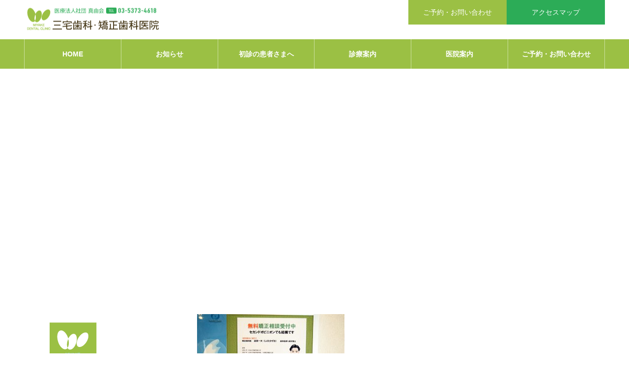

--- FILE ---
content_type: text/html; charset=UTF-8
request_url: https://www.miyakedental-nogata.jp/kyosei/olympus-digital-camera-22/
body_size: 12531
content:
<!DOCTYPE html>
<html class="pc" dir="ltr" lang="ja" prefix="og: https://ogp.me/ns#">
<head>
<meta charset="UTF-8">
<!--[if IE]><meta http-equiv="X-UA-Compatible" content="IE=edge"><![endif]-->
<meta name="viewport" content="width=device-width">
<meta name="format-detection" content="telephone=no">
<meta name="description" content="OLYMPUS DIGITAL CAMERA">
<link rel="pingback" href="https://www.miyakedental-nogata.jp/xmlrpc.php">
<title>OLYMPUS DIGITAL CAMERA | 三宅歯科・矯正歯科医院</title>
	<style>img:is([sizes="auto" i], [sizes^="auto," i]) { contain-intrinsic-size: 3000px 1500px }</style>
	
		<!-- All in One SEO 4.9.3 - aioseo.com -->
	<meta name="description" content="OLYMPUS DIGITAL CAMERA" />
	<meta name="robots" content="noindex, max-image-preview:large" />
	<link rel="canonical" href="https://www.miyakedental-nogata.jp/kyosei/olympus-digital-camera-22/" />
	<meta name="generator" content="All in One SEO (AIOSEO) 4.9.3" />
		<meta property="og:locale" content="ja_JP" />
		<meta property="og:site_name" content="三宅歯科・矯正歯科医院 | 中野区野方の三宅歯科・矯正歯科医院は『野方駅』より徒歩10秒のアクセスです。地域の皆さまのかかりつけの歯医者さんとして、「むし歯治療」「歯周病治療」 「予防歯科」「小児歯科」「矯正歯科」「インプラント」「審美歯科」「ホワイトニング」「マウスガード製作」「訪問歯科」など、保険適用治療から自由診療まで幅広く対応しております。土曜日診療、平日は夜20時まで診療を行っております。" />
		<meta property="og:type" content="article" />
		<meta property="og:title" content="OLYMPUS DIGITAL CAMERA | 三宅歯科・矯正歯科医院" />
		<meta property="og:description" content="OLYMPUS DIGITAL CAMERA" />
		<meta property="og:url" content="https://www.miyakedental-nogata.jp/kyosei/olympus-digital-camera-22/" />
		<meta property="og:image" content="https://www.miyakedental-nogata.jp/wp-content/uploads/2023/07/463863562952245382-re-01.png" />
		<meta property="og:image:secure_url" content="https://www.miyakedental-nogata.jp/wp-content/uploads/2023/07/463863562952245382-re-01.png" />
		<meta property="og:image:width" content="1477" />
		<meta property="og:image:height" content="1108" />
		<meta property="article:published_time" content="2020-10-16T07:46:37+00:00" />
		<meta property="article:modified_time" content="2020-10-16T07:46:37+00:00" />
		<meta name="twitter:card" content="summary_large_image" />
		<meta name="twitter:title" content="OLYMPUS DIGITAL CAMERA | 三宅歯科・矯正歯科医院" />
		<meta name="twitter:description" content="OLYMPUS DIGITAL CAMERA" />
		<meta name="twitter:image" content="https://www.miyakedental-nogata.jp/wp-content/uploads/2023/07/463863562952245382-re-01.png" />
		<script type="application/ld+json" class="aioseo-schema">
			{"@context":"https:\/\/schema.org","@graph":[{"@type":"BreadcrumbList","@id":"https:\/\/www.miyakedental-nogata.jp\/kyosei\/olympus-digital-camera-22\/#breadcrumblist","itemListElement":[{"@type":"ListItem","@id":"https:\/\/www.miyakedental-nogata.jp#listItem","position":1,"name":"\u5bb6","item":"https:\/\/www.miyakedental-nogata.jp","nextItem":{"@type":"ListItem","@id":"https:\/\/www.miyakedental-nogata.jp\/kyosei\/olympus-digital-camera-22\/#listItem","name":"OLYMPUS DIGITAL CAMERA"}},{"@type":"ListItem","@id":"https:\/\/www.miyakedental-nogata.jp\/kyosei\/olympus-digital-camera-22\/#listItem","position":2,"name":"OLYMPUS DIGITAL CAMERA","previousItem":{"@type":"ListItem","@id":"https:\/\/www.miyakedental-nogata.jp#listItem","name":"\u5bb6"}}]},{"@type":"ItemPage","@id":"https:\/\/www.miyakedental-nogata.jp\/kyosei\/olympus-digital-camera-22\/#itempage","url":"https:\/\/www.miyakedental-nogata.jp\/kyosei\/olympus-digital-camera-22\/","name":"OLYMPUS DIGITAL CAMERA | \u4e09\u5b85\u6b6f\u79d1\u30fb\u77ef\u6b63\u6b6f\u79d1\u533b\u9662","description":"OLYMPUS DIGITAL CAMERA","inLanguage":"ja","isPartOf":{"@id":"https:\/\/www.miyakedental-nogata.jp\/#website"},"breadcrumb":{"@id":"https:\/\/www.miyakedental-nogata.jp\/kyosei\/olympus-digital-camera-22\/#breadcrumblist"},"author":{"@id":"https:\/\/www.miyakedental-nogata.jp\/author\/morld\/#author"},"creator":{"@id":"https:\/\/www.miyakedental-nogata.jp\/author\/morld\/#author"},"datePublished":"2020-10-16T16:46:37+09:00","dateModified":"2020-10-16T16:46:37+09:00"},{"@type":"Organization","@id":"https:\/\/www.miyakedental-nogata.jp\/#organization","name":"\u4e09\u5b85\u6b6f\u79d1\u30fb\u77ef\u6b63\u6b6f\u79d1\u9662\u533b\u9662","description":"\u4e2d\u91ce\u533a\u91ce\u65b9\u306e\u4e09\u5b85\u6b6f\u79d1\u30fb\u77ef\u6b63\u6b6f\u79d1\u533b\u9662\u306f\u300e\u91ce\u65b9\u99c5\u300f\u3088\u308a\u5f92\u6b6910\u79d2\u306e\u30a2\u30af\u30bb\u30b9\u3067\u3059\u3002\u5730\u57df\u306e\u7686\u3055\u307e\u306e\u304b\u304b\u308a\u3064\u3051\u306e\u6b6f\u533b\u8005\u3055\u3093\u3068\u3057\u3066\u3001\u300c\u3080\u3057\u6b6f\u6cbb\u7642\u300d\u300c\u6b6f\u5468\u75c5\u6cbb\u7642\u300d \u300c\u4e88\u9632\u6b6f\u79d1\u300d\u300c\u5c0f\u5150\u6b6f\u79d1\u300d\u300c\u77ef\u6b63\u6b6f\u79d1\u300d\u300c\u30a4\u30f3\u30d7\u30e9\u30f3\u30c8\u300d\u300c\u5be9\u7f8e\u6b6f\u79d1\u300d\u300c\u30db\u30ef\u30a4\u30c8\u30cb\u30f3\u30b0\u300d\u300c\u30de\u30a6\u30b9\u30ac\u30fc\u30c9\u88fd\u4f5c\u300d\u300c\u8a2a\u554f\u6b6f\u79d1\u300d\u306a\u3069\u3001\u4fdd\u967a\u9069\u7528\u6cbb\u7642\u304b\u3089\u81ea\u7531\u8a3a\u7642\u307e\u3067\u5e45\u5e83\u304f\u5bfe\u5fdc\u3057\u3066\u304a\u308a\u307e\u3059\u3002\u571f\u66dc\u65e5\u8a3a\u7642\u3001\u5e73\u65e5\u306f\u591c20\u6642\u307e\u3067\u8a3a\u7642\u3092\u884c\u3063\u3066\u304a\u308a\u307e\u3059\u3002","url":"https:\/\/www.miyakedental-nogata.jp\/","telephone":"+81353734618","logo":{"@type":"ImageObject","url":"https:\/\/www.miyakedental-nogata.jp\/wp-content\/uploads\/2025\/09\/miyake-m-logo-header202508.png","@id":"https:\/\/www.miyakedental-nogata.jp\/kyosei\/olympus-digital-camera-22\/#organizationLogo","width":280,"height":65},"image":{"@id":"https:\/\/www.miyakedental-nogata.jp\/kyosei\/olympus-digital-camera-22\/#organizationLogo"}},{"@type":"Person","@id":"https:\/\/www.miyakedental-nogata.jp\/author\/morld\/#author","url":"https:\/\/www.miyakedental-nogata.jp\/author\/morld\/","name":"morld"},{"@type":"WebSite","@id":"https:\/\/www.miyakedental-nogata.jp\/#website","url":"https:\/\/www.miyakedental-nogata.jp\/","name":"\u4e09\u5b85\u6b6f\u79d1\u30fb\u77ef\u6b63\u6b6f\u79d1\u9662\u533b\u9662","description":"\u4e2d\u91ce\u533a\u91ce\u65b9\u306e\u4e09\u5b85\u6b6f\u79d1\u30fb\u77ef\u6b63\u6b6f\u79d1\u533b\u9662\u306f\u300e\u91ce\u65b9\u99c5\u300f\u3088\u308a\u5f92\u6b6910\u79d2\u306e\u30a2\u30af\u30bb\u30b9\u3067\u3059\u3002\u5730\u57df\u306e\u7686\u3055\u307e\u306e\u304b\u304b\u308a\u3064\u3051\u306e\u6b6f\u533b\u8005\u3055\u3093\u3068\u3057\u3066\u3001\u300c\u3080\u3057\u6b6f\u6cbb\u7642\u300d\u300c\u6b6f\u5468\u75c5\u6cbb\u7642\u300d \u300c\u4e88\u9632\u6b6f\u79d1\u300d\u300c\u5c0f\u5150\u6b6f\u79d1\u300d\u300c\u77ef\u6b63\u6b6f\u79d1\u300d\u300c\u30a4\u30f3\u30d7\u30e9\u30f3\u30c8\u300d\u300c\u5be9\u7f8e\u6b6f\u79d1\u300d\u300c\u30db\u30ef\u30a4\u30c8\u30cb\u30f3\u30b0\u300d\u300c\u30de\u30a6\u30b9\u30ac\u30fc\u30c9\u88fd\u4f5c\u300d\u300c\u8a2a\u554f\u6b6f\u79d1\u300d\u306a\u3069\u3001\u4fdd\u967a\u9069\u7528\u6cbb\u7642\u304b\u3089\u81ea\u7531\u8a3a\u7642\u307e\u3067\u5e45\u5e83\u304f\u5bfe\u5fdc\u3057\u3066\u304a\u308a\u307e\u3059\u3002\u571f\u66dc\u65e5\u8a3a\u7642\u3001\u5e73\u65e5\u306f\u591c20\u6642\u307e\u3067\u8a3a\u7642\u3092\u884c\u3063\u3066\u304a\u308a\u307e\u3059\u3002","inLanguage":"ja","publisher":{"@id":"https:\/\/www.miyakedental-nogata.jp\/#organization"}}]}
		</script>
		<!-- All in One SEO -->

<link rel='dns-prefetch' href='//www.googletagmanager.com' />
<link rel="alternate" type="application/rss+xml" title="三宅歯科・矯正歯科医院 &raquo; フィード" href="https://www.miyakedental-nogata.jp/feed/" />
<link rel="alternate" type="application/rss+xml" title="三宅歯科・矯正歯科医院 &raquo; コメントフィード" href="https://www.miyakedental-nogata.jp/comments/feed/" />
<link rel="alternate" type="application/rss+xml" title="三宅歯科・矯正歯科医院 &raquo; OLYMPUS DIGITAL CAMERA のコメントのフィード" href="https://www.miyakedental-nogata.jp/kyosei/olympus-digital-camera-22/feed/" />
<script type="text/javascript">
/* <![CDATA[ */
window._wpemojiSettings = {"baseUrl":"https:\/\/s.w.org\/images\/core\/emoji\/16.0.1\/72x72\/","ext":".png","svgUrl":"https:\/\/s.w.org\/images\/core\/emoji\/16.0.1\/svg\/","svgExt":".svg","source":{"concatemoji":"https:\/\/www.miyakedental-nogata.jp\/wp-includes\/js\/wp-emoji-release.min.js?ver=6.8.3"}};
/*! This file is auto-generated */
!function(s,n){var o,i,e;function c(e){try{var t={supportTests:e,timestamp:(new Date).valueOf()};sessionStorage.setItem(o,JSON.stringify(t))}catch(e){}}function p(e,t,n){e.clearRect(0,0,e.canvas.width,e.canvas.height),e.fillText(t,0,0);var t=new Uint32Array(e.getImageData(0,0,e.canvas.width,e.canvas.height).data),a=(e.clearRect(0,0,e.canvas.width,e.canvas.height),e.fillText(n,0,0),new Uint32Array(e.getImageData(0,0,e.canvas.width,e.canvas.height).data));return t.every(function(e,t){return e===a[t]})}function u(e,t){e.clearRect(0,0,e.canvas.width,e.canvas.height),e.fillText(t,0,0);for(var n=e.getImageData(16,16,1,1),a=0;a<n.data.length;a++)if(0!==n.data[a])return!1;return!0}function f(e,t,n,a){switch(t){case"flag":return n(e,"\ud83c\udff3\ufe0f\u200d\u26a7\ufe0f","\ud83c\udff3\ufe0f\u200b\u26a7\ufe0f")?!1:!n(e,"\ud83c\udde8\ud83c\uddf6","\ud83c\udde8\u200b\ud83c\uddf6")&&!n(e,"\ud83c\udff4\udb40\udc67\udb40\udc62\udb40\udc65\udb40\udc6e\udb40\udc67\udb40\udc7f","\ud83c\udff4\u200b\udb40\udc67\u200b\udb40\udc62\u200b\udb40\udc65\u200b\udb40\udc6e\u200b\udb40\udc67\u200b\udb40\udc7f");case"emoji":return!a(e,"\ud83e\udedf")}return!1}function g(e,t,n,a){var r="undefined"!=typeof WorkerGlobalScope&&self instanceof WorkerGlobalScope?new OffscreenCanvas(300,150):s.createElement("canvas"),o=r.getContext("2d",{willReadFrequently:!0}),i=(o.textBaseline="top",o.font="600 32px Arial",{});return e.forEach(function(e){i[e]=t(o,e,n,a)}),i}function t(e){var t=s.createElement("script");t.src=e,t.defer=!0,s.head.appendChild(t)}"undefined"!=typeof Promise&&(o="wpEmojiSettingsSupports",i=["flag","emoji"],n.supports={everything:!0,everythingExceptFlag:!0},e=new Promise(function(e){s.addEventListener("DOMContentLoaded",e,{once:!0})}),new Promise(function(t){var n=function(){try{var e=JSON.parse(sessionStorage.getItem(o));if("object"==typeof e&&"number"==typeof e.timestamp&&(new Date).valueOf()<e.timestamp+604800&&"object"==typeof e.supportTests)return e.supportTests}catch(e){}return null}();if(!n){if("undefined"!=typeof Worker&&"undefined"!=typeof OffscreenCanvas&&"undefined"!=typeof URL&&URL.createObjectURL&&"undefined"!=typeof Blob)try{var e="postMessage("+g.toString()+"("+[JSON.stringify(i),f.toString(),p.toString(),u.toString()].join(",")+"));",a=new Blob([e],{type:"text/javascript"}),r=new Worker(URL.createObjectURL(a),{name:"wpTestEmojiSupports"});return void(r.onmessage=function(e){c(n=e.data),r.terminate(),t(n)})}catch(e){}c(n=g(i,f,p,u))}t(n)}).then(function(e){for(var t in e)n.supports[t]=e[t],n.supports.everything=n.supports.everything&&n.supports[t],"flag"!==t&&(n.supports.everythingExceptFlag=n.supports.everythingExceptFlag&&n.supports[t]);n.supports.everythingExceptFlag=n.supports.everythingExceptFlag&&!n.supports.flag,n.DOMReady=!1,n.readyCallback=function(){n.DOMReady=!0}}).then(function(){return e}).then(function(){var e;n.supports.everything||(n.readyCallback(),(e=n.source||{}).concatemoji?t(e.concatemoji):e.wpemoji&&e.twemoji&&(t(e.twemoji),t(e.wpemoji)))}))}((window,document),window._wpemojiSettings);
/* ]]> */
</script>
<link rel='stylesheet' id='style-css' href='https://www.miyakedental-nogata.jp/wp-content/themes/noel_tcd072/style.css?ver=1.6.2' type='text/css' media='all' />
<style id='wp-emoji-styles-inline-css' type='text/css'>

	img.wp-smiley, img.emoji {
		display: inline !important;
		border: none !important;
		box-shadow: none !important;
		height: 1em !important;
		width: 1em !important;
		margin: 0 0.07em !important;
		vertical-align: -0.1em !important;
		background: none !important;
		padding: 0 !important;
	}
</style>
<link rel='stylesheet' id='wp-block-library-css' href='https://www.miyakedental-nogata.jp/wp-includes/css/dist/block-library/style.min.css?ver=6.8.3' type='text/css' media='all' />
<style id='classic-theme-styles-inline-css' type='text/css'>
/*! This file is auto-generated */
.wp-block-button__link{color:#fff;background-color:#32373c;border-radius:9999px;box-shadow:none;text-decoration:none;padding:calc(.667em + 2px) calc(1.333em + 2px);font-size:1.125em}.wp-block-file__button{background:#32373c;color:#fff;text-decoration:none}
</style>
<link rel='stylesheet' id='aioseo/css/src/vue/standalone/blocks/table-of-contents/global.scss-css' href='https://www.miyakedental-nogata.jp/wp-content/plugins/all-in-one-seo-pack/dist/Lite/assets/css/table-of-contents/global.e90f6d47.css?ver=4.9.3' type='text/css' media='all' />
<style id='global-styles-inline-css' type='text/css'>
:root{--wp--preset--aspect-ratio--square: 1;--wp--preset--aspect-ratio--4-3: 4/3;--wp--preset--aspect-ratio--3-4: 3/4;--wp--preset--aspect-ratio--3-2: 3/2;--wp--preset--aspect-ratio--2-3: 2/3;--wp--preset--aspect-ratio--16-9: 16/9;--wp--preset--aspect-ratio--9-16: 9/16;--wp--preset--color--black: #000000;--wp--preset--color--cyan-bluish-gray: #abb8c3;--wp--preset--color--white: #ffffff;--wp--preset--color--pale-pink: #f78da7;--wp--preset--color--vivid-red: #cf2e2e;--wp--preset--color--luminous-vivid-orange: #ff6900;--wp--preset--color--luminous-vivid-amber: #fcb900;--wp--preset--color--light-green-cyan: #7bdcb5;--wp--preset--color--vivid-green-cyan: #00d084;--wp--preset--color--pale-cyan-blue: #8ed1fc;--wp--preset--color--vivid-cyan-blue: #0693e3;--wp--preset--color--vivid-purple: #9b51e0;--wp--preset--gradient--vivid-cyan-blue-to-vivid-purple: linear-gradient(135deg,rgba(6,147,227,1) 0%,rgb(155,81,224) 100%);--wp--preset--gradient--light-green-cyan-to-vivid-green-cyan: linear-gradient(135deg,rgb(122,220,180) 0%,rgb(0,208,130) 100%);--wp--preset--gradient--luminous-vivid-amber-to-luminous-vivid-orange: linear-gradient(135deg,rgba(252,185,0,1) 0%,rgba(255,105,0,1) 100%);--wp--preset--gradient--luminous-vivid-orange-to-vivid-red: linear-gradient(135deg,rgba(255,105,0,1) 0%,rgb(207,46,46) 100%);--wp--preset--gradient--very-light-gray-to-cyan-bluish-gray: linear-gradient(135deg,rgb(238,238,238) 0%,rgb(169,184,195) 100%);--wp--preset--gradient--cool-to-warm-spectrum: linear-gradient(135deg,rgb(74,234,220) 0%,rgb(151,120,209) 20%,rgb(207,42,186) 40%,rgb(238,44,130) 60%,rgb(251,105,98) 80%,rgb(254,248,76) 100%);--wp--preset--gradient--blush-light-purple: linear-gradient(135deg,rgb(255,206,236) 0%,rgb(152,150,240) 100%);--wp--preset--gradient--blush-bordeaux: linear-gradient(135deg,rgb(254,205,165) 0%,rgb(254,45,45) 50%,rgb(107,0,62) 100%);--wp--preset--gradient--luminous-dusk: linear-gradient(135deg,rgb(255,203,112) 0%,rgb(199,81,192) 50%,rgb(65,88,208) 100%);--wp--preset--gradient--pale-ocean: linear-gradient(135deg,rgb(255,245,203) 0%,rgb(182,227,212) 50%,rgb(51,167,181) 100%);--wp--preset--gradient--electric-grass: linear-gradient(135deg,rgb(202,248,128) 0%,rgb(113,206,126) 100%);--wp--preset--gradient--midnight: linear-gradient(135deg,rgb(2,3,129) 0%,rgb(40,116,252) 100%);--wp--preset--font-size--small: 13px;--wp--preset--font-size--medium: 20px;--wp--preset--font-size--large: 36px;--wp--preset--font-size--x-large: 42px;--wp--preset--spacing--20: 0.44rem;--wp--preset--spacing--30: 0.67rem;--wp--preset--spacing--40: 1rem;--wp--preset--spacing--50: 1.5rem;--wp--preset--spacing--60: 2.25rem;--wp--preset--spacing--70: 3.38rem;--wp--preset--spacing--80: 5.06rem;--wp--preset--shadow--natural: 6px 6px 9px rgba(0, 0, 0, 0.2);--wp--preset--shadow--deep: 12px 12px 50px rgba(0, 0, 0, 0.4);--wp--preset--shadow--sharp: 6px 6px 0px rgba(0, 0, 0, 0.2);--wp--preset--shadow--outlined: 6px 6px 0px -3px rgba(255, 255, 255, 1), 6px 6px rgba(0, 0, 0, 1);--wp--preset--shadow--crisp: 6px 6px 0px rgba(0, 0, 0, 1);}:where(.is-layout-flex){gap: 0.5em;}:where(.is-layout-grid){gap: 0.5em;}body .is-layout-flex{display: flex;}.is-layout-flex{flex-wrap: wrap;align-items: center;}.is-layout-flex > :is(*, div){margin: 0;}body .is-layout-grid{display: grid;}.is-layout-grid > :is(*, div){margin: 0;}:where(.wp-block-columns.is-layout-flex){gap: 2em;}:where(.wp-block-columns.is-layout-grid){gap: 2em;}:where(.wp-block-post-template.is-layout-flex){gap: 1.25em;}:where(.wp-block-post-template.is-layout-grid){gap: 1.25em;}.has-black-color{color: var(--wp--preset--color--black) !important;}.has-cyan-bluish-gray-color{color: var(--wp--preset--color--cyan-bluish-gray) !important;}.has-white-color{color: var(--wp--preset--color--white) !important;}.has-pale-pink-color{color: var(--wp--preset--color--pale-pink) !important;}.has-vivid-red-color{color: var(--wp--preset--color--vivid-red) !important;}.has-luminous-vivid-orange-color{color: var(--wp--preset--color--luminous-vivid-orange) !important;}.has-luminous-vivid-amber-color{color: var(--wp--preset--color--luminous-vivid-amber) !important;}.has-light-green-cyan-color{color: var(--wp--preset--color--light-green-cyan) !important;}.has-vivid-green-cyan-color{color: var(--wp--preset--color--vivid-green-cyan) !important;}.has-pale-cyan-blue-color{color: var(--wp--preset--color--pale-cyan-blue) !important;}.has-vivid-cyan-blue-color{color: var(--wp--preset--color--vivid-cyan-blue) !important;}.has-vivid-purple-color{color: var(--wp--preset--color--vivid-purple) !important;}.has-black-background-color{background-color: var(--wp--preset--color--black) !important;}.has-cyan-bluish-gray-background-color{background-color: var(--wp--preset--color--cyan-bluish-gray) !important;}.has-white-background-color{background-color: var(--wp--preset--color--white) !important;}.has-pale-pink-background-color{background-color: var(--wp--preset--color--pale-pink) !important;}.has-vivid-red-background-color{background-color: var(--wp--preset--color--vivid-red) !important;}.has-luminous-vivid-orange-background-color{background-color: var(--wp--preset--color--luminous-vivid-orange) !important;}.has-luminous-vivid-amber-background-color{background-color: var(--wp--preset--color--luminous-vivid-amber) !important;}.has-light-green-cyan-background-color{background-color: var(--wp--preset--color--light-green-cyan) !important;}.has-vivid-green-cyan-background-color{background-color: var(--wp--preset--color--vivid-green-cyan) !important;}.has-pale-cyan-blue-background-color{background-color: var(--wp--preset--color--pale-cyan-blue) !important;}.has-vivid-cyan-blue-background-color{background-color: var(--wp--preset--color--vivid-cyan-blue) !important;}.has-vivid-purple-background-color{background-color: var(--wp--preset--color--vivid-purple) !important;}.has-black-border-color{border-color: var(--wp--preset--color--black) !important;}.has-cyan-bluish-gray-border-color{border-color: var(--wp--preset--color--cyan-bluish-gray) !important;}.has-white-border-color{border-color: var(--wp--preset--color--white) !important;}.has-pale-pink-border-color{border-color: var(--wp--preset--color--pale-pink) !important;}.has-vivid-red-border-color{border-color: var(--wp--preset--color--vivid-red) !important;}.has-luminous-vivid-orange-border-color{border-color: var(--wp--preset--color--luminous-vivid-orange) !important;}.has-luminous-vivid-amber-border-color{border-color: var(--wp--preset--color--luminous-vivid-amber) !important;}.has-light-green-cyan-border-color{border-color: var(--wp--preset--color--light-green-cyan) !important;}.has-vivid-green-cyan-border-color{border-color: var(--wp--preset--color--vivid-green-cyan) !important;}.has-pale-cyan-blue-border-color{border-color: var(--wp--preset--color--pale-cyan-blue) !important;}.has-vivid-cyan-blue-border-color{border-color: var(--wp--preset--color--vivid-cyan-blue) !important;}.has-vivid-purple-border-color{border-color: var(--wp--preset--color--vivid-purple) !important;}.has-vivid-cyan-blue-to-vivid-purple-gradient-background{background: var(--wp--preset--gradient--vivid-cyan-blue-to-vivid-purple) !important;}.has-light-green-cyan-to-vivid-green-cyan-gradient-background{background: var(--wp--preset--gradient--light-green-cyan-to-vivid-green-cyan) !important;}.has-luminous-vivid-amber-to-luminous-vivid-orange-gradient-background{background: var(--wp--preset--gradient--luminous-vivid-amber-to-luminous-vivid-orange) !important;}.has-luminous-vivid-orange-to-vivid-red-gradient-background{background: var(--wp--preset--gradient--luminous-vivid-orange-to-vivid-red) !important;}.has-very-light-gray-to-cyan-bluish-gray-gradient-background{background: var(--wp--preset--gradient--very-light-gray-to-cyan-bluish-gray) !important;}.has-cool-to-warm-spectrum-gradient-background{background: var(--wp--preset--gradient--cool-to-warm-spectrum) !important;}.has-blush-light-purple-gradient-background{background: var(--wp--preset--gradient--blush-light-purple) !important;}.has-blush-bordeaux-gradient-background{background: var(--wp--preset--gradient--blush-bordeaux) !important;}.has-luminous-dusk-gradient-background{background: var(--wp--preset--gradient--luminous-dusk) !important;}.has-pale-ocean-gradient-background{background: var(--wp--preset--gradient--pale-ocean) !important;}.has-electric-grass-gradient-background{background: var(--wp--preset--gradient--electric-grass) !important;}.has-midnight-gradient-background{background: var(--wp--preset--gradient--midnight) !important;}.has-small-font-size{font-size: var(--wp--preset--font-size--small) !important;}.has-medium-font-size{font-size: var(--wp--preset--font-size--medium) !important;}.has-large-font-size{font-size: var(--wp--preset--font-size--large) !important;}.has-x-large-font-size{font-size: var(--wp--preset--font-size--x-large) !important;}
:where(.wp-block-post-template.is-layout-flex){gap: 1.25em;}:where(.wp-block-post-template.is-layout-grid){gap: 1.25em;}
:where(.wp-block-columns.is-layout-flex){gap: 2em;}:where(.wp-block-columns.is-layout-grid){gap: 2em;}
:root :where(.wp-block-pullquote){font-size: 1.5em;line-height: 1.6;}
</style>
<script type="text/javascript" src="https://www.miyakedental-nogata.jp/wp-includes/js/jquery/jquery.min.js?ver=3.7.1" id="jquery-core-js"></script>
<script type="text/javascript" src="https://www.miyakedental-nogata.jp/wp-includes/js/jquery/jquery-migrate.min.js?ver=3.4.1" id="jquery-migrate-js"></script>

<!-- Site Kit によって追加された Google タグ（gtag.js）スニペット -->
<!-- Google アナリティクス スニペット (Site Kit が追加) -->
<script type="text/javascript" src="https://www.googletagmanager.com/gtag/js?id=G-2FH24LGBZP" id="google_gtagjs-js" async></script>
<script type="text/javascript" id="google_gtagjs-js-after">
/* <![CDATA[ */
window.dataLayer = window.dataLayer || [];function gtag(){dataLayer.push(arguments);}
gtag("set","linker",{"domains":["www.miyakedental-nogata.jp"]});
gtag("js", new Date());
gtag("set", "developer_id.dZTNiMT", true);
gtag("config", "G-2FH24LGBZP");
/* ]]> */
</script>
<link rel="https://api.w.org/" href="https://www.miyakedental-nogata.jp/wp-json/" /><link rel="alternate" title="JSON" type="application/json" href="https://www.miyakedental-nogata.jp/wp-json/wp/v2/media/525" /><link rel='shortlink' href='https://www.miyakedental-nogata.jp/?p=525' />
<link rel="alternate" title="oEmbed (JSON)" type="application/json+oembed" href="https://www.miyakedental-nogata.jp/wp-json/oembed/1.0/embed?url=https%3A%2F%2Fwww.miyakedental-nogata.jp%2Fkyosei%2Folympus-digital-camera-22%2F" />
<link rel="alternate" title="oEmbed (XML)" type="text/xml+oembed" href="https://www.miyakedental-nogata.jp/wp-json/oembed/1.0/embed?url=https%3A%2F%2Fwww.miyakedental-nogata.jp%2Fkyosei%2Folympus-digital-camera-22%2F&#038;format=xml" />
<meta name="generator" content="Site Kit by Google 1.170.0" />
<link rel="stylesheet" href="https://www.miyakedental-nogata.jp/wp-content/themes/noel_tcd072/css/design-plus.css?ver=1.6.2">
<link rel="stylesheet" href="https://www.miyakedental-nogata.jp/wp-content/themes/noel_tcd072/css/sns-botton.css?ver=1.6.2">
<link rel="stylesheet" media="screen and (max-width:1250px)" href="https://www.miyakedental-nogata.jp/wp-content/themes/noel_tcd072/css/responsive.css?ver=1.6.2">
<link rel="stylesheet" media="screen and (max-width:1250px)" href="https://www.miyakedental-nogata.jp/wp-content/themes/noel_tcd072/css/footer-bar.css?ver=1.6.2">

<script src="https://www.miyakedental-nogata.jp/wp-content/themes/noel_tcd072/js/jquery.easing.1.4.js?ver=1.6.2"></script>
<script src="https://www.miyakedental-nogata.jp/wp-content/themes/noel_tcd072/js/jscript.js?ver=1.6.2"></script>
<script src="https://www.miyakedental-nogata.jp/wp-content/themes/noel_tcd072/js/comment.js?ver=1.6.2"></script>


<link rel="stylesheet" href="https://www.miyakedental-nogata.jp/wp-content/themes/noel_tcd072/js/perfect-scrollbar.css?ver=1.6.2">
<script src="https://www.miyakedental-nogata.jp/wp-content/themes/noel_tcd072/js/perfect-scrollbar.min.js?ver=1.6.2"></script>

<script src="https://www.miyakedental-nogata.jp/wp-content/themes/noel_tcd072/js/jquery.cookie.js?ver=1.6.2"></script>


<style type="text/css">

body, input, textarea { font-family: Arial, "Hiragino Kaku Gothic ProN", "ヒラギノ角ゴ ProN W3", "メイリオ", Meiryo, sans-serif; }

.rich_font, .p-vertical { font-family: "Hiragino Sans", "ヒラギノ角ゴ ProN", "Hiragino Kaku Gothic ProN", "游ゴシック", YuGothic, "メイリオ", Meiryo, sans-serif; font-weight:500; }

.rich_font_type1 { font-family: Arial, "Hiragino Kaku Gothic ProN", "ヒラギノ角ゴ ProN W3", "メイリオ", Meiryo, sans-serif; }
.rich_font_type2 { font-family: "Hiragino Sans", "ヒラギノ角ゴ ProN", "Hiragino Kaku Gothic ProN", "游ゴシック", YuGothic, "メイリオ", Meiryo, sans-serif; font-weight:500; }
.rich_font_type3 { font-family: "Times New Roman" , "游明朝" , "Yu Mincho" , "游明朝体" , "YuMincho" , "ヒラギノ明朝 Pro W3" , "Hiragino Mincho Pro" , "HiraMinProN-W3" , "HGS明朝E" , "ＭＳ Ｐ明朝" , "MS PMincho" , serif; font-weight:500; }


.home #header_top { background:rgba(255,255,255,1); }
#header_top { background:rgba(255,255,255,1); }
#header_logo a { color:#000000; }
.pc #global_menu { background:rgba(155,192,68,1); }
.pc #global_menu > ul { border-left:1px solid rgba(255,255,255,0.5); }
.pc #global_menu > ul > li { border-right:1px solid rgba(255,255,255,0.5); }
.pc #global_menu > ul > li > a, .pc #global_menu ul ul li.menu-item-has-children > a:before { color:#ffffff; }
.pc #global_menu > ul > li > a:after { background:#2cac57; }
.pc #global_menu ul ul a { color:#ffffff; background:#2cac57; }
.pc #global_menu ul ul a:hover { background:#9bc044; }
.pc .header_fix #global_menu { background:rgba(0,0,0,1); }
.pc .header_fix #global_menu > ul { border-left:1px solid rgba(255,255,255,0.5); }
.pc .header_fix #global_menu > ul > li { border-right:1px solid rgba(255,255,255,0.5); }
.mobile #mobile_menu { background:#9bc044; }
.mobile #global_menu a { color:#ffffff; background:#9bc044; border-bottom:1px solid #ffffff; }
.mobile #global_menu li li a { background:#2cac57; }
.mobile #global_menu a:hover, #mobile_menu .close_button:hover, #mobile_menu #global_menu .child_menu_button:hover { color:#ffffff; background:#f9bf2f; }
.megamenu_clinic_list1 { border-color:#dddddd; background:#ffffff; }
.megamenu_clinic_list1 a { background:#ffffff; }
.megamenu_clinic_list1 ol, .megamenu_clinic_list1 li { border-color:#dddddd; }
.megamenu_clinic_list1 .title { color:#ff4b54; }
.megamenu_clinic_list2 { border-color:#dddddd; background:#ffffff; }
.megamenu_clinic_list2 a { background:#ffffff; }
.megamenu_clinic_list2_inner, .megamenu_clinic_list2 ol, .megamenu_clinic_list2 li { border-color:#dddddd; }
.megamenu_clinic_list2 .headline, .megamenu_clinic_list2 .title { color:#ff4b54; }
.megamenu_clinic_list2 .link_button a { color:#FFFFFF; background:#222222; }
.megamenu_clinic_list2 .link_button a:hover { color:#FFFFFF; background:#f45963; }
.megamenu_campaign_list { background:#f4f4f5; }
.megamenu_campaign_list .post_list_area, .megamenu_campaign_list .menu_area a:hover, .megamenu_campaign_list .menu_area li.active a { background:#ffffff; }
.megamenu_campaign_list .menu_area a { background:#ff474f; }
.megamenu_campaign_list .menu_area a:hover, .megamenu_campaign_list .menu_area li.active a { color:#ff474f; }
.pc .header_fix #header_top { background:rgba(255,255,255,0.8); }
.header_fix #header_logo a { color:#000000 !important; }
#header_button .button1 a, #footer_button .button1 a { color:#FFFFFF; background:#9bc044; }
#header_button .button1 a:hover, #footer_button .button1 a:hover { color:#FFFFFF; background:#657f28; }
#header_button .button2 a, #footer_button .button2 a { color:#FFFFFF; background:#2cac57; }
#header_button .button2 a:hover, #footer_button .button2 a:hover { color:#FFFFFF; background:#1e681b; }
#footer_info_content1 .button a { color:#FFFFFF; background:#9bc044; }
#footer_info_content1 .button a:hover { color:#FFFFFF; background:#657f28; }
#footer_info_content2 .button a { color:#FFFFFF; background:#9bc044; }
#footer_info_content2 .button a:hover { color:#FFFFFF; background:#657f28; }
#footer_banner .title { color:#3d2e0c; font-size:20px; }
#footer_menu_area, #footer_menu_area a, #footer_menu .footer_headline a:before { color:#000000; }
#footer_menu_area .footer_headline a { color:#f95660; }
#footer_menu_area a:hover, #footer_menu .footer_headline a:hover:before { color:#f95660; }
#footer_bottom, #footer_bottom a { color:#FFFFFF; }
@media screen and (max-width:950px) {
  #footer_banner .title { font-size:16px; }
}
#page_header .catch { font-size:38px; }
@media screen and (max-width:750px) {
  #page_header .catch { font-size:24px; }
}

.author_profile a.avatar img, .animate_image img, .animate_background .image {
  width:100%; height:auto;
  -webkit-transition: transform  0.75s ease;
  transition: transform  0.75s ease;
}
.author_profile a.avatar:hover img, .animate_image:hover img, .animate_background:hover .image, #index_staff_slider a:hover img {
  -webkit-transform: scale(1.2);
  transform: scale(1.2);
}




a { color:#000; }

#bread_crumb li.last span, #comment_headline, .tcd_category_list a:hover, .tcd_category_list .child_menu_button:hover, .side_headline, #faq_category li a:hover, #faq_category li.active a, #archive_service .bottom_area .sub_category li a:hover,
  #side_service_category_list a:hover, #side_service_category_list li.active > a, #side_faq_category_list a:hover, #side_faq_category_list li.active a, #side_staff_list a:hover, #side_staff_list li.active a, .cf_data_list li a:hover,
    #side_campaign_category_list a:hover, #side_campaign_category_list li.active a, #side_clinic_list a:hover, #side_clinic_list li.active a
{ color: #9bc044; }

#page_header .tab, #return_top a, #comment_tab li a:hover, #comment_tab li.active a, #comment_header #comment_closed p, #submit_comment:hover, #cancel_comment_reply a:hover, #p_readmore .button:hover,
  #wp-calendar td a:hover, #post_pagination p, #post_pagination a:hover, .page_navi span.current, .page_navi a:hover, .c-pw__btn:hover
{ background-color: #9bc044; }

#guest_info input:focus, #comment_textarea textarea:focus, .c-pw__box-input:focus
{ border-color: #9bc044; }

#comment_tab li.active a:after, #comment_header #comment_closed p:after
{ border-color:#9bc044 transparent transparent transparent; }


#header_logo a:hover, #footer a:hover, .cardlink_title a:hover, #menu_button:hover:before, #header_logo a:hover, #related_post .item a:hover, .comment a:hover, .comment_form_wrapper a:hover, #next_prev_post a:hover,
  #bread_crumb a:hover, #bread_crumb li.home a:hover:after, .author_profile a:hover, .author_profile .author_link li a:hover:before, #post_meta_bottom a:hover, #next_prev_post a:hover:before,
    #recent_news a.link:hover, #recent_news .link:hover:after, #recent_news li a:hover .title, #searchform .submit_button:hover:before, .styled_post_list1 a:hover .title_area, .styled_post_list1 a:hover .date, .p-dropdown__title:hover:after, .p-dropdown__list li a:hover
{ color: #1e681b; }
.post_content a { color: #f29600; }
.post_content a:hover { color:#1e681b; }
#return_top a:hover { background-color: #9bc044; }
.frost_bg:before { background:rgba(255,255,255,0.6); }
.blur_image img { filter:blur(10px); }
#site_wrap { display:none; }
#site_loader_overlay {
  background:#ffffff;
  opacity: 1;
  position: fixed;
  top: 0px;
  left: 0px;
  width: 100%;
  height: 100%;
  width: 100vw;
  height: 100vh;
  z-index: 99999;
}
#site_loader_animation {
  width: 48px;
  height: 48px;
  font-size: 10px;
  text-indent: -9999em;
  position: fixed;
  top: 0;
  left: 0;
	right: 0;
	bottom: 0;
	margin: auto;
  border: 3px solid rgba(216,1,0,0.2);
  border-top-color: #d80100;
  border-radius: 50%;
  -webkit-animation: loading-circle 1.1s infinite linear;
  animation: loading-circle 1.1s infinite linear;
}
@-webkit-keyframes loading-circle {
  0% { -webkit-transform: rotate(0deg); transform: rotate(0deg); }
  100% { -webkit-transform: rotate(360deg); transform: rotate(360deg); }
}
@media only screen and (max-width: 767px) {
	#site_loader_animation { width: 30px; height: 30px; }
}
@keyframes loading-circle {
  0% { -webkit-transform: rotate(0deg); transform: rotate(0deg); }
  100% { -webkit-transform: rotate(360deg); transform: rotate(360deg); }
}


/*--------font size-----------------------*/
.post_content p {
    font-size: 16px;
    line-height: 2;
     }

.post_content td, 
.post_content th,
.post_content li {
    font-size: 16px;
    line-height: 2;
    }

/*--------font color-----------------------*/
.style2a,
.style4a
 {
    border-color: #2cac57;
}

.style3a
 {
    color: #F29600;
}

.style5a
 {
    color: #fff;
    background: #9BC044;
}

.style5b
 {
    background: #2cac57;
}
/*--------su-----------------------*/
.su-service-title {
    font-size: 1.4em !important;
}

.su-service-content {
    font-size: 1.2em;
}

/*--------btn for top（診療案内）-----------------------*/

.top-free-dis {
    font-size: 16px;
    line-height: 2em;
    }

@media screen and (min-width:768px) {
    /*　画面サイズが768pxから1024pxまではここを読み込む　*/
.top-free-padding {
    padding: 0px 100px 0px;
    }
.topbtn_block{
width: 800px;
//background-color: #000;
}
}


#index_clinic { padding: 30px; }


.topbtn{
margin: 5px;
}

/*--------top-----------------------*/
#index_clinic .desc { text-align: left; }

.pc #global_menu ul li a,
.pc #global_menu ul ul li.menu-item-has-children a:before {
    font-weight: 600;
}
</style>

<link rel="icon" href="https://www.miyakedental-nogata.jp/wp-content/uploads/2020/10/miyake-m-logo-footer-150x150.png" sizes="32x32" />
<link rel="icon" href="https://www.miyakedental-nogata.jp/wp-content/uploads/2020/10/miyake-m-logo-footer.png" sizes="192x192" />
<link rel="apple-touch-icon" href="https://www.miyakedental-nogata.jp/wp-content/uploads/2020/10/miyake-m-logo-footer.png" />
<meta name="msapplication-TileImage" content="https://www.miyakedental-nogata.jp/wp-content/uploads/2020/10/miyake-m-logo-footer.png" />
</head>
<body id="body" class="attachment wp-singular attachment-template-default attachmentid-525 attachment-jpeg wp-theme-noel_tcd072 has_header_button">


<div id="container">

 <header id="header">

  <div id="header_top">
   <div id="header_top_inner">
    <div id="header_logo">
     
<h2 class="logo">
 <a href="https://www.miyakedental-nogata.jp/" title="三宅歯科・矯正歯科医院">
    <img class="pc_logo_image" src="https://www.miyakedental-nogata.jp/wp-content/uploads/2025/12/miyake-m-logo_header.png?1768761546" alt="三宅歯科・矯正歯科医院" title="三宅歯科・矯正歯科医院" width="280" height="65" />
      <img class="mobile_logo_image" src="https://www.miyakedental-nogata.jp/wp-content/uploads/2025/12/miyake-m-logo_header.png?1768761546" alt="三宅歯科・矯正歯科医院" title="三宅歯科・矯正歯科医院" width="280" height="65" />
   </a>
</h2>

    </div>
        <a href="#" id="menu_button"><span>メニュー</span></a>
            <div id="header_button" class="clearfix">
          <div class="button button1">
      <a href="/contact/">ご予約・お問い合わせ</a>
     </div><!-- END .header_button -->
          <div class="button button2">
      <a href="/about-clinic/#map">アクセスマップ</a>
     </div><!-- END .header_button -->
         </div><!-- END #header_button -->
       </div><!-- END #header_top_inner -->
  </div><!-- END #header_top -->

    <nav id="global_menu">
   <ul id="menu-%e3%82%b0%e3%83%ad%e3%83%bc%e3%83%90%e3%83%ab%e3%83%8a%e3%83%93" class="menu"><li id="menu-item-60" class="menu-item menu-item-type-custom menu-item-object-custom menu-item-60"><a href="/">HOME</a></li>
<li id="menu-item-49" class="menu-item menu-item-type-custom menu-item-object-custom menu-item-has-children menu-item-49"><a href="/news/">お知らせ</a>
<ul class="sub-menu">
	<li id="menu-item-329" class="menu-item menu-item-type-post_type menu-item-object-page menu-item-329"><a href="https://www.miyakedental-nogata.jp/covid19/">コロナ対策について</a></li>
	<li id="menu-item-88" class="menu-item menu-item-type-custom menu-item-object-custom menu-item-88"><a href="/news/">お知らせ</a></li>
</ul>
</li>
<li id="menu-item-324" class="menu-item menu-item-type-post_type menu-item-object-page menu-item-has-children menu-item-324"><a href="https://www.miyakedental-nogata.jp/guide/">初診の患者さまへ</a>
<ul class="sub-menu">
	<li id="menu-item-328" class="menu-item menu-item-type-post_type menu-item-object-page menu-item-328"><a href="https://www.miyakedental-nogata.jp/covid19/">コロナ対策について</a></li>
	<li id="menu-item-319" class="menu-item menu-item-type-custom menu-item-object-custom menu-item-319"><a href="/guide#sinryobunya">三宅歯科・矯正歯科医院の診療分野</a></li>
	<li id="menu-item-320" class="menu-item menu-item-type-custom menu-item-object-custom menu-item-320"><a href="/guide#room">車イスOKの診療室</a></li>
	<li id="menu-item-321" class="menu-item menu-item-type-custom menu-item-object-custom menu-item-321"><a href="/guide#sinryoannai">診療案内</a></li>
	<li id="menu-item-322" class="menu-item menu-item-type-custom menu-item-object-custom menu-item-322"><a href="/guide#iinsetubi">医院設備</a></li>
	<li id="menu-item-91" class="menu-item menu-item-type-custom menu-item-object-custom menu-item-91"><a href="/guide#ansin">安心・安全への取り組み</a></li>
	<li id="menu-item-90" class="menu-item menu-item-type-custom menu-item-object-custom menu-item-90"><a href="/guide#webtour">webで分かる医院ツアー</a></li>
	<li id="menu-item-312" class="menu-item menu-item-type-custom menu-item-object-custom menu-item-312"><a href="/guide#suginamikensin">中野区成人歯科健康診査のご案内</a></li>
	<li id="menu-item-94" class="menu-item menu-item-type-custom menu-item-object-custom menu-item-94"><a href="/guide#ninpu">妊婦歯科健康診査のご案内</a></li>
	<li id="menu-item-92" class="menu-item menu-item-type-custom menu-item-object-custom menu-item-92"><a href="/guide#yoyaku">ご予約の流れ</a></li>
	<li id="menu-item-313" class="menu-item menu-item-type-custom menu-item-object-custom menu-item-313"><a href="/guide#map">アクセスマップ</a></li>
</ul>
</li>
<li id="menu-item-70" class="menu-item menu-item-type-custom menu-item-object-custom menu-item-has-children menu-item-70"><a href="/guide#sinryoannai">診療案内</a>
<ul class="sub-menu">
	<li id="menu-item-75" class="menu-item menu-item-type-custom menu-item-object-custom menu-item-75"><a href="/caries/">むし歯・歯周病治療</a></li>
	<li id="menu-item-77" class="menu-item menu-item-type-custom menu-item-object-custom menu-item-77"><a href="/yobou/">予防歯科</a></li>
	<li id="menu-item-78" class="menu-item menu-item-type-custom menu-item-object-custom menu-item-78"><a href="/shounishika/">小児歯科</a></li>
	<li id="menu-item-79" class="menu-item menu-item-type-custom menu-item-object-custom menu-item-79"><a href="/kyosei/">矯正歯科</a></li>
	<li id="menu-item-80" class="menu-item menu-item-type-custom menu-item-object-custom menu-item-80"><a href="/implant/">インプラント</a></li>
	<li id="menu-item-81" class="menu-item menu-item-type-custom menu-item-object-custom menu-item-81"><a href="/shinbi/">審美治療</a></li>
	<li id="menu-item-82" class="menu-item menu-item-type-custom menu-item-object-custom menu-item-82"><a href="/whitening/">ホワイトニング</a></li>
	<li id="menu-item-83" class="menu-item menu-item-type-custom menu-item-object-custom menu-item-83"><a href="/mouth-guard">マウスガード</a></li>
	<li id="menu-item-84" class="menu-item menu-item-type-custom menu-item-object-custom menu-item-84"><a href="/houmon/">訪問診療</a></li>
</ul>
</li>
<li id="menu-item-325" class="menu-item menu-item-type-post_type menu-item-object-page menu-item-has-children menu-item-325"><a href="https://www.miyakedental-nogata.jp/about-clinic/">医院案内</a>
<ul class="sub-menu">
	<li id="menu-item-720" class="menu-item menu-item-type-custom menu-item-object-custom menu-item-720"><a href="https://www.miyakedental-nogata.jp/about-clinic#01">院長挨拶</a></li>
	<li id="menu-item-97" class="menu-item menu-item-type-custom menu-item-object-custom menu-item-97"><a href="/about-clinic#02">医院概要</a></li>
	<li id="menu-item-98" class="menu-item menu-item-type-custom menu-item-object-custom menu-item-98"><a href="/about-clinic#map">アクセスマップ</a></li>
	<li id="menu-item-765" class="menu-item menu-item-type-custom menu-item-object-custom menu-item-765"><a href="https://www.miyakedental-nogata.jp/shisetsukijun#01">施設基準について</a></li>
	<li id="menu-item-99" class="menu-item menu-item-type-custom menu-item-object-custom menu-item-99"><a href="/about-clinic#link">外部リンク</a></li>
</ul>
</li>
<li id="menu-item-326" class="menu-item menu-item-type-post_type menu-item-object-page menu-item-has-children menu-item-326"><a href="https://www.miyakedental-nogata.jp/contact/">ご予約・お問い合わせ</a>
<ul class="sub-menu">
	<li id="menu-item-61" class="menu-item menu-item-type-custom menu-item-object-custom menu-item-61"><a href="/contact#01">ご予約はコチラ</a></li>
	<li id="menu-item-759" class="menu-item menu-item-type-custom menu-item-object-custom menu-item-759"><a target="_blank" href="https://www.haisyano489.ne.jp/miyakedental-nogata/pc/">WEBからのご予約はコチラ</a></li>
	<li id="menu-item-62" class="menu-item menu-item-type-custom menu-item-object-custom menu-item-62"><a href="/contact#01">お問い合わせはコチラ</a></li>
	<li id="menu-item-63" class="menu-item menu-item-type-custom menu-item-object-custom menu-item-63"><a href="/kyosei#kyoseisodan">矯正無料相談実施中</a></li>
	<li id="menu-item-327" class="menu-item menu-item-type-post_type menu-item-object-page menu-item-privacy-policy menu-item-327"><a rel="privacy-policy" href="https://www.miyakedental-nogata.jp/privacy-policy/">個人情報保護指針</a></li>
</ul>
</li>
</ul>  </nav>
  
 </header>


 
 <div id="page_header" style="background:">
 <div id="page_header_inner">
  <div id="page_header_catch">
   <h2 class="catch rich_font" style="color:;">OLYMPUS DIGITAL CAMERA</h2>
  </div>
 </div>
 </div>

<div id="main_contents" class="clearfix">

 <div id="main_col" class="clearfix">

 
 <article id="article" class="clearfix">

    <div class="post_content clearfix">
   <p class="attachment"><a href='https://www.miyakedental-nogata.jp/wp-content/uploads/2020/10/PA068154.jpg'><img fetchpriority="high" decoding="async" width="300" height="225" src="https://www.miyakedental-nogata.jp/wp-content/uploads/2020/10/PA068154-300x225.jpg" class="attachment-medium size-medium" alt="" srcset="https://www.miyakedental-nogata.jp/wp-content/uploads/2020/10/PA068154-300x225.jpg 300w, https://www.miyakedental-nogata.jp/wp-content/uploads/2020/10/PA068154-768x575.jpg 768w, https://www.miyakedental-nogata.jp/wp-content/uploads/2020/10/PA068154.jpg 925w" sizes="(max-width: 300px) 100vw, 300px" /></a></p>
  </div>

  
  </article><!-- END #article -->

 </div><!-- END #main_col -->

 <div id="side_col">
<div class="side_widget clearfix widget_media_image" id="media_image-3">
<img width="200" height="200" src="https://www.miyakedental-nogata.jp/wp-content/uploads/2025/12/miyake-m-logo_footer.png" class="image wp-image-796  attachment-full size-full" alt="" style="max-width: 100%; height: auto;" decoding="async" loading="lazy" srcset="https://www.miyakedental-nogata.jp/wp-content/uploads/2025/12/miyake-m-logo_footer.png 200w, https://www.miyakedental-nogata.jp/wp-content/uploads/2025/12/miyake-m-logo_footer-150x150.png 150w" sizes="auto, (max-width: 200px) 100vw, 200px" /></div>
<div class="side_widget clearfix widget_text" id="text-2">
			<div class="textwidget"><p><div class="su-service"><div class="su-service-title" style="padding-left:54px;min-height:40px;line-height:40px"><i class="sui sui-phone-square" style="font-size:40px;color:#9BC044"></i> 03-5373-4618</div><div class="su-service-content su-u-clearfix su-u-trim" style="padding-left:54px"></div></div>
<p><img loading="lazy" decoding="async" class="aligncenter size-full wp-image-422" src="https://www.miyakedental-nogata.jp/wp-content/uploads/2023/07/miyake-m-time_202307.jpg" alt="" width="937" height="206" />
休診日：木曜・日曜・祝祭日</p><br />
<div class="su-spacer" style="height:10px"></div><br />
<div class="su-button-center"><a href="https://www.haisyano489.ne.jp/miyakedental-nogata/" class="su-button su-button-style-flat" style="color:#FFFFFF;background-color:#ffbe1a;border-color:#cc9815;border-radius:50px" target="_blank" rel="noopener noreferrer"><span style="color:#FFFFFF;padding:8px 24px;font-size:18px;line-height:27px;border-color:#ffd25f;border-radius:50px;text-shadow:none"><i class="sui sui-arrow-circle-right" style="font-size:18px;color:#FFFFFF"></i> Web予約サイトはこちら</span></a></div><br />
<div class="su-spacer" style="height:10px"></div><br />
<div class="su-service"><div class="su-service-title" style="padding-left:54px;min-height:40px;line-height:40px"><i class="sui sui-map-marker" style="font-size:40px;color:#9BC044"></i> 所在</div><div class="su-service-content su-u-clearfix su-u-trim" style="padding-left:54px">

〒165-0027<br>
東京都中野区野方5-30-20

</div></div>

<div class="su-service"><div class="su-service-title" style="padding-left:54px;min-height:40px;line-height:40px"><i class="sui sui-train" style="font-size:40px;color:#9BC044"></i> 交通のご案内</div><div class="su-service-content su-u-clearfix su-u-trim" style="padding-left:54px">

西武新宿線「野方駅」より徒歩約10秒

</div></div></p>
</div>
		</div>
</div>

</div><!-- END #main_contents -->


  <div id="footer_banner" class="clearfix">
    <div class="box box1">
   <a class="link animate_background" href="/about-clinic/">
    <div class="catch frost_bg">
     <p class="title rich_font">医院案内</p>
     <div class="blur_image">
      <img class="image object_fit" src="https://www.miyakedental-nogata.jp/wp-content/uploads/2020/10/PA068148.jpg" data-src="https://www.miyakedental-nogata.jp/wp-content/uploads/2020/10/PA068148.jpg">
     </div>
    </div>
    <img class="image normal_image object_fit" src="https://www.miyakedental-nogata.jp/wp-content/uploads/2020/10/PA068148.jpg">
   </a>
  </div>
    <div class="box box2">
   <a class="link animate_background" href="/guide/">
    <div class="catch frost_bg">
     <p class="title rich_font">初診の患者さまへ</p>
     <div class="blur_image">
      <img class="image object_fit" src="https://www.miyakedental-nogata.jp/wp-content/uploads/2024/02/miyake-m-sq3-20240216.jpg" data-src="https://www.miyakedental-nogata.jp/wp-content/uploads/2024/02/miyake-m-sq3-20240216.jpg">
     </div>
    </div>
    <img class="image normal_image object_fit" src="https://www.miyakedental-nogata.jp/wp-content/uploads/2024/02/miyake-m-sq3-20240216.jpg">
   </a>
  </div>
    <div class="box box3">
   <a class="link animate_background" href="/guide/#sinryoannai">
    <div class="catch frost_bg">
     <p class="title rich_font">診療案内</p>
     <div class="blur_image">
      <img class="image object_fit" src="https://www.miyakedental-nogata.jp/wp-content/uploads/2020/10/PA068194.jpg" data-src="https://www.miyakedental-nogata.jp/wp-content/uploads/2020/10/PA068194.jpg">
     </div>
    </div>
    <img class="image normal_image object_fit" src="https://www.miyakedental-nogata.jp/wp-content/uploads/2020/10/PA068194.jpg">
   </a>
  </div>
   </div><!-- END #footer_banner -->
 

  <div id="footer_information">
  <div id="footer_information_inner" class="clearfix">
      <div id="footer_company">
        <div id="footer_logo">
     
<h3 class="logo">
 <a href="https://www.miyakedental-nogata.jp/" title="三宅歯科・矯正歯科医院">
    <img class="pc_logo_image" src="https://www.miyakedental-nogata.jp/wp-content/uploads/2025/12/miyake-m-logo_footer.png?1768761546" alt="三宅歯科・矯正歯科医院" title="三宅歯科・矯正歯科医院" width="200" height="200" />
      <img class="mobile_logo_image" src="https://www.miyakedental-nogata.jp/wp-content/uploads/2025/12/miyake-m-logo_footer.png?1768761546" alt="三宅歯科・矯正歯科医院" title="三宅歯科・矯正歯科医院" width="200" height="200" />
   </a>
</h3>

    </div>
        <p class="desc">〒165-0027<br />
東京都中野区野方5-30-20<br />
TEL：03-5373-4618</p>   </div><!-- END #footer_company -->
         <div id="footer_info_content1" class="footer_info_content">
    <h3 class="title rich_font">ご予約・お問い合わせ</h3>    <p class="desc">当院へのご予約は、お電話にて承っております。緊急の患者さまも、お電話にてご予約いただけますとお待たせせずに診療できます。</p>        <div class="button">
     <a href="/contact/">詳しくはこちら</a>
    </div>
       </div><!-- END .footer_info_content -->
      <div id="footer_info_content2" class="footer_info_content">
    <h3 class="title rich_font">アクセスマップ</h3>    <p class="desc">西武新宿線「野方駅」より徒歩約10秒。<br />
ご不明な場合はお気軽にお問い合わせください。</p>        <div class="button">
     <a href="/about-clinic/#map">詳しくはこちら</a>
    </div>
       </div><!-- END .footer_info_content -->
     </div><!-- END #footer_information_inner -->
 </div><!-- END #footer_information -->
 

 <div id="footer_menu_area" style="background:#f4f4f5;">
  <div id="footer_menu_area_inner" class="clearfix">
           </div><!-- END #footer_menu_area_inner -->
 </div><!-- END #footer_menu_area -->

 <div id="footer_bottom" style="background:#2cac57;">
  <div id="footer_bottom_inner" class="clearfix">

      <div id="return_top">
    <a href="#body"><span>PAGE TOP</span></a>
   </div>
   
      
   <p id="copyright">Copyright © 三宅歯科・矯正歯科医院</p>

  </div>
 </div><!-- END #footer_bottom -->

  <div id="footer_button">
    <div class="button button1">
   <a href="/contact/">ご予約・お問い合わせ</a>
  </div>
    <div class="button button2">
   <a href="/about-clinic/#map">アクセスマップ</a>
  </div>
   </div><!-- END #footer_button -->
 
 
</div><!-- #container -->

<div id="mobile_menu">
 <div id="header_mobile_banner">
   </div><!-- END #header_mobile_banner -->
</div>

<script>
jQuery(document).ready(function($){
    $('#header_button').addClass('animate');
    $('#page_header').addClass('animate');
});
</script>


<script type="speculationrules">
{"prefetch":[{"source":"document","where":{"and":[{"href_matches":"\/*"},{"not":{"href_matches":["\/wp-*.php","\/wp-admin\/*","\/wp-content\/uploads\/*","\/wp-content\/*","\/wp-content\/plugins\/*","\/wp-content\/themes\/noel_tcd072\/*","\/*\\?(.+)"]}},{"not":{"selector_matches":"a[rel~=\"nofollow\"]"}},{"not":{"selector_matches":".no-prefetch, .no-prefetch a"}}]},"eagerness":"conservative"}]}
</script>
<link rel='stylesheet' id='su-icons-css' href='https://www.miyakedental-nogata.jp/wp-content/plugins/shortcodes-ultimate/includes/css/icons.css?ver=1.1.5' type='text/css' media='all' />
<link rel='stylesheet' id='su-shortcodes-css' href='https://www.miyakedental-nogata.jp/wp-content/plugins/shortcodes-ultimate/includes/css/shortcodes.css?ver=7.4.8' type='text/css' media='all' />
<script type="text/javascript" src="https://www.miyakedental-nogata.jp/wp-includes/js/comment-reply.min.js?ver=6.8.3" id="comment-reply-js" async="async" data-wp-strategy="async"></script>
<script>
window.ontouchstart = function() {};
window.addEventListener('touchstart', function() {}, true);
window.addEventListener('touchstart', function() {}, false);

document.ontouchstart = function() {};
document.addEventListener('touchstart', function() {}, true);
document.addEventListener('touchstart', function() {}, false);

document.body.ontouchstart = function() {};
document.body.addEventListener('touchstart', function() {}, true);
document.body.addEventListener('touchstart', function() {}, false);
</script>
</body>
</html>